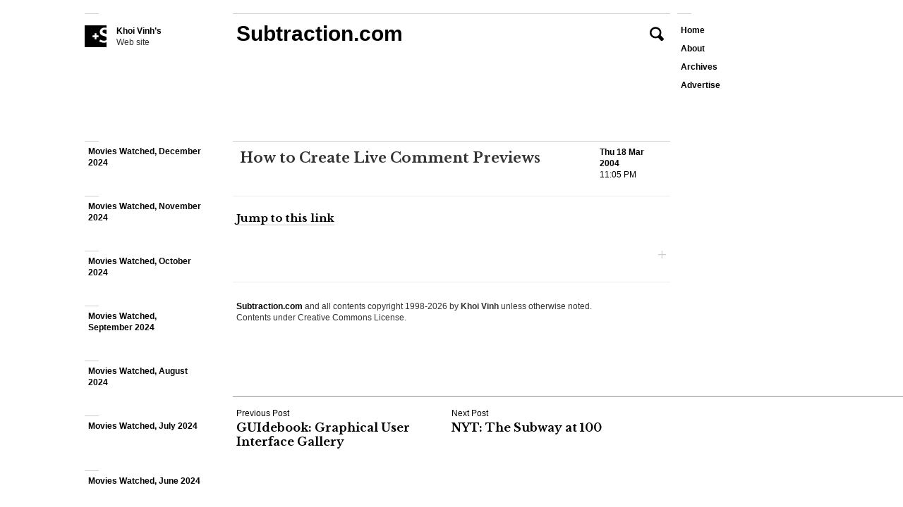

--- FILE ---
content_type: application/javascript
request_url: https://www.subtraction.com/wp-content/themes/subtraction80/js/min/init-iscroll-min.js?ver=8.0.18
body_size: -134
content:
function scrollPosition(){var o=this.y;-115>=o?jQuery("#browse .site-description").addClass("over"):o>=-115&&jQuery("#browse .site-description").removeClass("over")}function loaded(){$subtractionScroll=new IScroll(".js #browse-posts",{probeType:2,mouseWheel:!0,scrollbars:!1,click:!0,interactiveScrollbars:!0}),$subtractionScroll.on("scroll",scrollPosition),$subtractionScroll.on("scrollEnd",scrollPosition)}var $subtractionScroll;